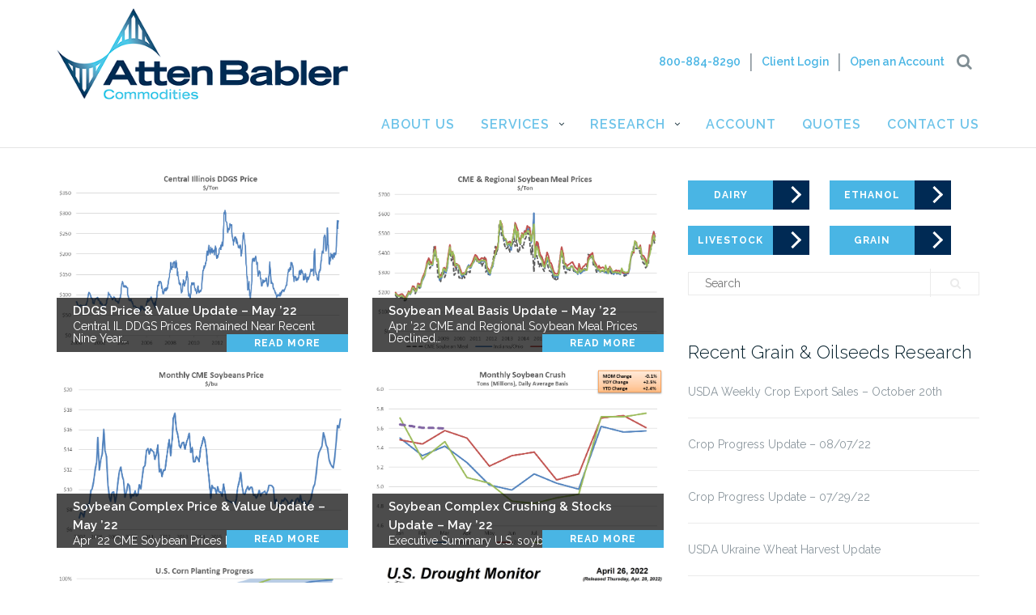

--- FILE ---
content_type: text/html; charset=UTF-8
request_url: https://www.attenbablercommodities.com/index.php/category/news/grain-oilseeds/page/3/
body_size: 52782
content:
<!DOCTYPE html>
<html lang="en-US">
<head>
	<meta charset="UTF-8">
	<meta name="viewport" content="width=device-width, initial-scale=1">
	<link rel="profile" href="http://gmpg.org/xfn/11">
	<link rel="pingback" href="https://www.attenbablercommodities.com/xmlrpc.php">

	<title>Grain &amp; Oilseeds &#8211; Page 3 &#8211; Atten Babler Commodities</title>
<meta name='robots' content='max-image-preview:large' />
<link rel='dns-prefetch' href='//fonts.googleapis.com' />
<link rel="alternate" type="application/rss+xml" title="Atten Babler Commodities &raquo; Feed" href="https://www.attenbablercommodities.com/index.php/feed/" />
<link rel="alternate" type="application/rss+xml" title="Atten Babler Commodities &raquo; Comments Feed" href="https://www.attenbablercommodities.com/index.php/comments/feed/" />
<link rel="alternate" type="application/rss+xml" title="Atten Babler Commodities &raquo; Grain &amp; Oilseeds Category Feed" href="https://www.attenbablercommodities.com/index.php/category/news/grain-oilseeds/feed/" />
<script type="text/javascript">
/* <![CDATA[ */
window._wpemojiSettings = {"baseUrl":"https:\/\/s.w.org\/images\/core\/emoji\/14.0.0\/72x72\/","ext":".png","svgUrl":"https:\/\/s.w.org\/images\/core\/emoji\/14.0.0\/svg\/","svgExt":".svg","source":{"concatemoji":"https:\/\/www.attenbablercommodities.com\/wp-includes\/js\/wp-emoji-release.min.js?ver=6.4.3"}};
/*! This file is auto-generated */
!function(i,n){var o,s,e;function c(e){try{var t={supportTests:e,timestamp:(new Date).valueOf()};sessionStorage.setItem(o,JSON.stringify(t))}catch(e){}}function p(e,t,n){e.clearRect(0,0,e.canvas.width,e.canvas.height),e.fillText(t,0,0);var t=new Uint32Array(e.getImageData(0,0,e.canvas.width,e.canvas.height).data),r=(e.clearRect(0,0,e.canvas.width,e.canvas.height),e.fillText(n,0,0),new Uint32Array(e.getImageData(0,0,e.canvas.width,e.canvas.height).data));return t.every(function(e,t){return e===r[t]})}function u(e,t,n){switch(t){case"flag":return n(e,"\ud83c\udff3\ufe0f\u200d\u26a7\ufe0f","\ud83c\udff3\ufe0f\u200b\u26a7\ufe0f")?!1:!n(e,"\ud83c\uddfa\ud83c\uddf3","\ud83c\uddfa\u200b\ud83c\uddf3")&&!n(e,"\ud83c\udff4\udb40\udc67\udb40\udc62\udb40\udc65\udb40\udc6e\udb40\udc67\udb40\udc7f","\ud83c\udff4\u200b\udb40\udc67\u200b\udb40\udc62\u200b\udb40\udc65\u200b\udb40\udc6e\u200b\udb40\udc67\u200b\udb40\udc7f");case"emoji":return!n(e,"\ud83e\udef1\ud83c\udffb\u200d\ud83e\udef2\ud83c\udfff","\ud83e\udef1\ud83c\udffb\u200b\ud83e\udef2\ud83c\udfff")}return!1}function f(e,t,n){var r="undefined"!=typeof WorkerGlobalScope&&self instanceof WorkerGlobalScope?new OffscreenCanvas(300,150):i.createElement("canvas"),a=r.getContext("2d",{willReadFrequently:!0}),o=(a.textBaseline="top",a.font="600 32px Arial",{});return e.forEach(function(e){o[e]=t(a,e,n)}),o}function t(e){var t=i.createElement("script");t.src=e,t.defer=!0,i.head.appendChild(t)}"undefined"!=typeof Promise&&(o="wpEmojiSettingsSupports",s=["flag","emoji"],n.supports={everything:!0,everythingExceptFlag:!0},e=new Promise(function(e){i.addEventListener("DOMContentLoaded",e,{once:!0})}),new Promise(function(t){var n=function(){try{var e=JSON.parse(sessionStorage.getItem(o));if("object"==typeof e&&"number"==typeof e.timestamp&&(new Date).valueOf()<e.timestamp+604800&&"object"==typeof e.supportTests)return e.supportTests}catch(e){}return null}();if(!n){if("undefined"!=typeof Worker&&"undefined"!=typeof OffscreenCanvas&&"undefined"!=typeof URL&&URL.createObjectURL&&"undefined"!=typeof Blob)try{var e="postMessage("+f.toString()+"("+[JSON.stringify(s),u.toString(),p.toString()].join(",")+"));",r=new Blob([e],{type:"text/javascript"}),a=new Worker(URL.createObjectURL(r),{name:"wpTestEmojiSupports"});return void(a.onmessage=function(e){c(n=e.data),a.terminate(),t(n)})}catch(e){}c(n=f(s,u,p))}t(n)}).then(function(e){for(var t in e)n.supports[t]=e[t],n.supports.everything=n.supports.everything&&n.supports[t],"flag"!==t&&(n.supports.everythingExceptFlag=n.supports.everythingExceptFlag&&n.supports[t]);n.supports.everythingExceptFlag=n.supports.everythingExceptFlag&&!n.supports.flag,n.DOMReady=!1,n.readyCallback=function(){n.DOMReady=!0}}).then(function(){return e}).then(function(){var e;n.supports.everything||(n.readyCallback(),(e=n.source||{}).concatemoji?t(e.concatemoji):e.wpemoji&&e.twemoji&&(t(e.twemoji),t(e.wpemoji)))}))}((window,document),window._wpemojiSettings);
/* ]]> */
</script>
<style id='wp-emoji-styles-inline-css' type='text/css'>

	img.wp-smiley, img.emoji {
		display: inline !important;
		border: none !important;
		box-shadow: none !important;
		height: 1em !important;
		width: 1em !important;
		margin: 0 0.07em !important;
		vertical-align: -0.1em !important;
		background: none !important;
		padding: 0 !important;
	}
</style>
<link rel='stylesheet' id='wp-block-library-css' href='https://www.attenbablercommodities.com/wp-includes/css/dist/block-library/style.min.css?ver=6.4.3' type='text/css' media='all' />
<style id='classic-theme-styles-inline-css' type='text/css'>
/*! This file is auto-generated */
.wp-block-button__link{color:#fff;background-color:#32373c;border-radius:9999px;box-shadow:none;text-decoration:none;padding:calc(.667em + 2px) calc(1.333em + 2px);font-size:1.125em}.wp-block-file__button{background:#32373c;color:#fff;text-decoration:none}
</style>
<style id='global-styles-inline-css' type='text/css'>
body{--wp--preset--color--black: #000000;--wp--preset--color--cyan-bluish-gray: #abb8c3;--wp--preset--color--white: #ffffff;--wp--preset--color--pale-pink: #f78da7;--wp--preset--color--vivid-red: #cf2e2e;--wp--preset--color--luminous-vivid-orange: #ff6900;--wp--preset--color--luminous-vivid-amber: #fcb900;--wp--preset--color--light-green-cyan: #7bdcb5;--wp--preset--color--vivid-green-cyan: #00d084;--wp--preset--color--pale-cyan-blue: #8ed1fc;--wp--preset--color--vivid-cyan-blue: #0693e3;--wp--preset--color--vivid-purple: #9b51e0;--wp--preset--gradient--vivid-cyan-blue-to-vivid-purple: linear-gradient(135deg,rgba(6,147,227,1) 0%,rgb(155,81,224) 100%);--wp--preset--gradient--light-green-cyan-to-vivid-green-cyan: linear-gradient(135deg,rgb(122,220,180) 0%,rgb(0,208,130) 100%);--wp--preset--gradient--luminous-vivid-amber-to-luminous-vivid-orange: linear-gradient(135deg,rgba(252,185,0,1) 0%,rgba(255,105,0,1) 100%);--wp--preset--gradient--luminous-vivid-orange-to-vivid-red: linear-gradient(135deg,rgba(255,105,0,1) 0%,rgb(207,46,46) 100%);--wp--preset--gradient--very-light-gray-to-cyan-bluish-gray: linear-gradient(135deg,rgb(238,238,238) 0%,rgb(169,184,195) 100%);--wp--preset--gradient--cool-to-warm-spectrum: linear-gradient(135deg,rgb(74,234,220) 0%,rgb(151,120,209) 20%,rgb(207,42,186) 40%,rgb(238,44,130) 60%,rgb(251,105,98) 80%,rgb(254,248,76) 100%);--wp--preset--gradient--blush-light-purple: linear-gradient(135deg,rgb(255,206,236) 0%,rgb(152,150,240) 100%);--wp--preset--gradient--blush-bordeaux: linear-gradient(135deg,rgb(254,205,165) 0%,rgb(254,45,45) 50%,rgb(107,0,62) 100%);--wp--preset--gradient--luminous-dusk: linear-gradient(135deg,rgb(255,203,112) 0%,rgb(199,81,192) 50%,rgb(65,88,208) 100%);--wp--preset--gradient--pale-ocean: linear-gradient(135deg,rgb(255,245,203) 0%,rgb(182,227,212) 50%,rgb(51,167,181) 100%);--wp--preset--gradient--electric-grass: linear-gradient(135deg,rgb(202,248,128) 0%,rgb(113,206,126) 100%);--wp--preset--gradient--midnight: linear-gradient(135deg,rgb(2,3,129) 0%,rgb(40,116,252) 100%);--wp--preset--font-size--small: 13px;--wp--preset--font-size--medium: 20px;--wp--preset--font-size--large: 36px;--wp--preset--font-size--x-large: 42px;--wp--preset--spacing--20: 0.44rem;--wp--preset--spacing--30: 0.67rem;--wp--preset--spacing--40: 1rem;--wp--preset--spacing--50: 1.5rem;--wp--preset--spacing--60: 2.25rem;--wp--preset--spacing--70: 3.38rem;--wp--preset--spacing--80: 5.06rem;--wp--preset--shadow--natural: 6px 6px 9px rgba(0, 0, 0, 0.2);--wp--preset--shadow--deep: 12px 12px 50px rgba(0, 0, 0, 0.4);--wp--preset--shadow--sharp: 6px 6px 0px rgba(0, 0, 0, 0.2);--wp--preset--shadow--outlined: 6px 6px 0px -3px rgba(255, 255, 255, 1), 6px 6px rgba(0, 0, 0, 1);--wp--preset--shadow--crisp: 6px 6px 0px rgba(0, 0, 0, 1);}:where(.is-layout-flex){gap: 0.5em;}:where(.is-layout-grid){gap: 0.5em;}body .is-layout-flow > .alignleft{float: left;margin-inline-start: 0;margin-inline-end: 2em;}body .is-layout-flow > .alignright{float: right;margin-inline-start: 2em;margin-inline-end: 0;}body .is-layout-flow > .aligncenter{margin-left: auto !important;margin-right: auto !important;}body .is-layout-constrained > .alignleft{float: left;margin-inline-start: 0;margin-inline-end: 2em;}body .is-layout-constrained > .alignright{float: right;margin-inline-start: 2em;margin-inline-end: 0;}body .is-layout-constrained > .aligncenter{margin-left: auto !important;margin-right: auto !important;}body .is-layout-constrained > :where(:not(.alignleft):not(.alignright):not(.alignfull)){max-width: var(--wp--style--global--content-size);margin-left: auto !important;margin-right: auto !important;}body .is-layout-constrained > .alignwide{max-width: var(--wp--style--global--wide-size);}body .is-layout-flex{display: flex;}body .is-layout-flex{flex-wrap: wrap;align-items: center;}body .is-layout-flex > *{margin: 0;}body .is-layout-grid{display: grid;}body .is-layout-grid > *{margin: 0;}:where(.wp-block-columns.is-layout-flex){gap: 2em;}:where(.wp-block-columns.is-layout-grid){gap: 2em;}:where(.wp-block-post-template.is-layout-flex){gap: 1.25em;}:where(.wp-block-post-template.is-layout-grid){gap: 1.25em;}.has-black-color{color: var(--wp--preset--color--black) !important;}.has-cyan-bluish-gray-color{color: var(--wp--preset--color--cyan-bluish-gray) !important;}.has-white-color{color: var(--wp--preset--color--white) !important;}.has-pale-pink-color{color: var(--wp--preset--color--pale-pink) !important;}.has-vivid-red-color{color: var(--wp--preset--color--vivid-red) !important;}.has-luminous-vivid-orange-color{color: var(--wp--preset--color--luminous-vivid-orange) !important;}.has-luminous-vivid-amber-color{color: var(--wp--preset--color--luminous-vivid-amber) !important;}.has-light-green-cyan-color{color: var(--wp--preset--color--light-green-cyan) !important;}.has-vivid-green-cyan-color{color: var(--wp--preset--color--vivid-green-cyan) !important;}.has-pale-cyan-blue-color{color: var(--wp--preset--color--pale-cyan-blue) !important;}.has-vivid-cyan-blue-color{color: var(--wp--preset--color--vivid-cyan-blue) !important;}.has-vivid-purple-color{color: var(--wp--preset--color--vivid-purple) !important;}.has-black-background-color{background-color: var(--wp--preset--color--black) !important;}.has-cyan-bluish-gray-background-color{background-color: var(--wp--preset--color--cyan-bluish-gray) !important;}.has-white-background-color{background-color: var(--wp--preset--color--white) !important;}.has-pale-pink-background-color{background-color: var(--wp--preset--color--pale-pink) !important;}.has-vivid-red-background-color{background-color: var(--wp--preset--color--vivid-red) !important;}.has-luminous-vivid-orange-background-color{background-color: var(--wp--preset--color--luminous-vivid-orange) !important;}.has-luminous-vivid-amber-background-color{background-color: var(--wp--preset--color--luminous-vivid-amber) !important;}.has-light-green-cyan-background-color{background-color: var(--wp--preset--color--light-green-cyan) !important;}.has-vivid-green-cyan-background-color{background-color: var(--wp--preset--color--vivid-green-cyan) !important;}.has-pale-cyan-blue-background-color{background-color: var(--wp--preset--color--pale-cyan-blue) !important;}.has-vivid-cyan-blue-background-color{background-color: var(--wp--preset--color--vivid-cyan-blue) !important;}.has-vivid-purple-background-color{background-color: var(--wp--preset--color--vivid-purple) !important;}.has-black-border-color{border-color: var(--wp--preset--color--black) !important;}.has-cyan-bluish-gray-border-color{border-color: var(--wp--preset--color--cyan-bluish-gray) !important;}.has-white-border-color{border-color: var(--wp--preset--color--white) !important;}.has-pale-pink-border-color{border-color: var(--wp--preset--color--pale-pink) !important;}.has-vivid-red-border-color{border-color: var(--wp--preset--color--vivid-red) !important;}.has-luminous-vivid-orange-border-color{border-color: var(--wp--preset--color--luminous-vivid-orange) !important;}.has-luminous-vivid-amber-border-color{border-color: var(--wp--preset--color--luminous-vivid-amber) !important;}.has-light-green-cyan-border-color{border-color: var(--wp--preset--color--light-green-cyan) !important;}.has-vivid-green-cyan-border-color{border-color: var(--wp--preset--color--vivid-green-cyan) !important;}.has-pale-cyan-blue-border-color{border-color: var(--wp--preset--color--pale-cyan-blue) !important;}.has-vivid-cyan-blue-border-color{border-color: var(--wp--preset--color--vivid-cyan-blue) !important;}.has-vivid-purple-border-color{border-color: var(--wp--preset--color--vivid-purple) !important;}.has-vivid-cyan-blue-to-vivid-purple-gradient-background{background: var(--wp--preset--gradient--vivid-cyan-blue-to-vivid-purple) !important;}.has-light-green-cyan-to-vivid-green-cyan-gradient-background{background: var(--wp--preset--gradient--light-green-cyan-to-vivid-green-cyan) !important;}.has-luminous-vivid-amber-to-luminous-vivid-orange-gradient-background{background: var(--wp--preset--gradient--luminous-vivid-amber-to-luminous-vivid-orange) !important;}.has-luminous-vivid-orange-to-vivid-red-gradient-background{background: var(--wp--preset--gradient--luminous-vivid-orange-to-vivid-red) !important;}.has-very-light-gray-to-cyan-bluish-gray-gradient-background{background: var(--wp--preset--gradient--very-light-gray-to-cyan-bluish-gray) !important;}.has-cool-to-warm-spectrum-gradient-background{background: var(--wp--preset--gradient--cool-to-warm-spectrum) !important;}.has-blush-light-purple-gradient-background{background: var(--wp--preset--gradient--blush-light-purple) !important;}.has-blush-bordeaux-gradient-background{background: var(--wp--preset--gradient--blush-bordeaux) !important;}.has-luminous-dusk-gradient-background{background: var(--wp--preset--gradient--luminous-dusk) !important;}.has-pale-ocean-gradient-background{background: var(--wp--preset--gradient--pale-ocean) !important;}.has-electric-grass-gradient-background{background: var(--wp--preset--gradient--electric-grass) !important;}.has-midnight-gradient-background{background: var(--wp--preset--gradient--midnight) !important;}.has-small-font-size{font-size: var(--wp--preset--font-size--small) !important;}.has-medium-font-size{font-size: var(--wp--preset--font-size--medium) !important;}.has-large-font-size{font-size: var(--wp--preset--font-size--large) !important;}.has-x-large-font-size{font-size: var(--wp--preset--font-size--x-large) !important;}
.wp-block-navigation a:where(:not(.wp-element-button)){color: inherit;}
:where(.wp-block-post-template.is-layout-flex){gap: 1.25em;}:where(.wp-block-post-template.is-layout-grid){gap: 1.25em;}
:where(.wp-block-columns.is-layout-flex){gap: 2em;}:where(.wp-block-columns.is-layout-grid){gap: 2em;}
.wp-block-pullquote{font-size: 1.5em;line-height: 1.6;}
</style>
<link rel='stylesheet' id='contact-form-7-css' href='https://www.attenbablercommodities.com/wp-content/plugins/contact-form-7/includes/css/styles.css?ver=5.8.7' type='text/css' media='all' />
<link rel='stylesheet' id='math-captcha-frontend-css' href='https://www.attenbablercommodities.com/wp-content/plugins/wp-math-captcha/css/frontend.css?ver=6.4.3' type='text/css' media='all' />
<link rel='stylesheet' id='bootstrap-css' href='https://www.attenbablercommodities.com/wp-content/themes/shapely/inc/css/bootstrap.min.css?ver=6.4.3' type='text/css' media='all' />
<link rel='stylesheet' id='font-awesome-css' href='https://www.attenbablercommodities.com/wp-content/themes/shapely/inc/css/font-awesome.min.css?ver=6.4.3' type='text/css' media='all' />
<link rel='stylesheet' id='shapely-fonts-css' href='//fonts.googleapis.com/css?family=Raleway%3A100%2C300%2C400%2C500%2C600%2C700%7COpen+Sans%3A400%2C500%2C600&#038;ver=6.4.3' type='text/css' media='all' />
<link rel='stylesheet' id='flexslider-css' href='https://www.attenbablercommodities.com/wp-content/themes/shapely/inc/css/flexslider.css?ver=6.4.3' type='text/css' media='all' />
<link rel='stylesheet' id='shapely-style-css' href='https://www.attenbablercommodities.com/wp-content/themes/shapely/style.css?ver=6.4.3' type='text/css' media='all' />
<link rel='stylesheet' id='owl.carousel-css' href='https://www.attenbablercommodities.com/wp-content/themes/shapely/js/owl-carousel/owl.carousel.min.css?ver=6.4.3' type='text/css' media='all' />
<link rel='stylesheet' id='owl.carousel.theme-css' href='https://www.attenbablercommodities.com/wp-content/themes/shapely/js/owl-carousel/owl.theme.default.css?ver=6.4.3' type='text/css' media='all' />
<link rel='stylesheet' id='shapely-scss-css' href='https://www.attenbablercommodities.com/wp-content/themes/shapely/assets/css/style.css?ver=6.4.3' type='text/css' media='all' />
<script type="text/javascript" src="https://www.attenbablercommodities.com/wp-includes/js/jquery/jquery.min.js?ver=3.7.1" id="jquery-core-js"></script>
<script type="text/javascript" src="https://www.attenbablercommodities.com/wp-includes/js/jquery/jquery-migrate.min.js?ver=3.4.1" id="jquery-migrate-js"></script>
<link rel="https://api.w.org/" href="https://www.attenbablercommodities.com/index.php/wp-json/" /><link rel="alternate" type="application/json" href="https://www.attenbablercommodities.com/index.php/wp-json/wp/v2/categories/6" /><link rel="EditURI" type="application/rsd+xml" title="RSD" href="https://www.attenbablercommodities.com/xmlrpc.php?rsd" />
<meta name="generator" content="WordPress 6.4.3" />
<style type="text/css">a {color:#49b5e4}a:hover, a:active, .post-title a:hover,
        .woocommerce nav.woocommerce-pagination ul li a:focus, .woocommerce nav.woocommerce-pagination ul li a:hover,
        .woocommerce nav.woocommerce-pagination ul li span.current  { color: #49b5e4;}.btn-filled, .btn-filled:visited, .woocommerce #respond input#submit.alt,
          .woocommerce a.button.alt, .woocommerce button.button.alt,
          .woocommerce input.button.alt, .woocommerce #respond input#submit,
          .woocommerce a.button, .woocommerce button.button,
          .woocommerce input.button { background:#49b5e4 !important; border: 2px solid#49b5e4 !important;}.btn-filled:hover, .woocommerce #respond input#submit.alt:hover,
          .woocommerce a.button.alt:hover, .woocommerce button.button.alt:hover,
          .woocommerce input.button.alt:hover, .woocommerce #respond input#submit:hover,
          .woocommerce a.button:hover, .woocommerce button.button:hover,
          .woocommerce input.button:hover  { background: #49b5e4 !important; border: 2px solid#49b5e4 !important;}</style><link rel="icon" href="https://www.attenbablercommodities.com/wp-content/uploads/2017/03/cropped-cropped-logosm-32x32.jpg" sizes="32x32" />
<link rel="icon" href="https://www.attenbablercommodities.com/wp-content/uploads/2017/03/cropped-cropped-logosm-192x192.jpg" sizes="192x192" />
<link rel="apple-touch-icon" href="https://www.attenbablercommodities.com/wp-content/uploads/2017/03/cropped-cropped-logosm-180x180.jpg" />
<meta name="msapplication-TileImage" content="https://www.attenbablercommodities.com/wp-content/uploads/2017/03/cropped-cropped-logosm-270x270.jpg" />
		<style type="text/css" id="wp-custom-css">
			/*
You can add your own CSS here.

Click the help icon above to learn more.
*/
		</style>
		
<!-- Global site tag (gtag.js) - Google Analytics -->
<script async src="https://www.googletagmanager.com/gtag/js?id=UA-134939357-1"></script>
<script>
  window.dataLayer = window.dataLayer || [];
  function gtag(){dataLayer.push(arguments);}
  gtag('js', new Date());

  gtag('config', 'UA-134939357-1');
</script>
<link rel="stylesheet" href="https://galleries.upcontent.com/themes/d41af230-7bb4-46d6-a59c-1ed2a7b3ba99/style.css"> 
<link rel="stylesheet" href="https://galleries.upcontent.com/themes/1ac96b55-7b9d-4099-ba97-df1ac2e9d5b2/style.css"> 
<link rel="stylesheet" href="https://galleries.upcontent.com/themes/46753568-ae31-440d-9252-b2f09a3ca0a9/style.css"> 

<script src="https://code.galleries.upcontent.com/v3/bower_components/webcomponentsjs/webcomponents-lite.min.js"></script> 
<script src="https://cdnjs.cloudflare.com/ajax/libs/moment.js/2.22.2/moment.min.js"></script> 
<script src="https://code.galleries.upcontent.com/v3/bundle.js"></script>


</head>

<body class="archive paged category category-grain-oilseeds category-6 paged-3 category-paged-3 group-blog hfeed has-sidebar-right">
<div id="page" class="site">
	<a class="skip-link screen-reader-text" href="#content">Skip to content</a>

	<header id="masthead" class="site-header" role="banner">
		<div class="nav-container">
			<nav id="site-navigation" class="main-navigation" role="navigation">
				<div class="container nav-bar">
					<div class="row">
						<div class="module left logodown site-title-container">
      							<a href="/index.php"> <img border="0" src="https://www.attenbablercommodities.com/wp-content/themes/shapely/img/abc_logo.png" width="360" height="450"> </a>
						</div>
						<div class="upperContactBox ">
                                               	<a href="tel:+1-800-884-8290">800-884-8290</a><p class="upperContactBar">|</p><a href="https://www.attenbablercommodities.com/?page_id=13">Client Login</a><p class="upperContactBar">|</p><a target="_blank" href="https://accountapplication.admis.com/OnlineApp/OApp/?Office=0xd20d48fbf3e9845ee11af9697b33c2ed80fd5ba4">Open an Account</a>

                                             	<div class=" mobiledisplay  module widget-handle search-widget-handle left hidden-xs hidden-sm">
                                                <div class="search">
                                                <i class="fa fa-search"></i> 
                                                </div>
                                                <div style=" padding-right:15px;" class="function"><form role="search" method="get" id="searchform" class="search-form" action="https://www.attenbablercommodities.com/">
    						<label class="screen-reader-text" for="s">Search for:</label>
    						<input placeholder="Type Here" value="" name="s" id="s" type="text"> 
    						<input class="btn btn-fillded searchsubmit" id="searchsubmit" value="Search" type="submit">

    						</form></div>
                                                </div>
                                                </div>

						<div class="module widget-handle mobile-toggle right visible-sm visible-xs">
							<i class="fa fa-bars"></i>
						</div>
						<div class="module-group right mobileMenueCenter">
							<div class=" left ">
								<div class="collapse navbar-collapse navbar-ex1-collapse"><ul id="menu" class="menu"><li id="menu-item-4913" class="menu-item menu-item-type-post_type menu-item-object-page menu-item-4913"><a title="About Us" href="https://www.attenbablercommodities.com/index.php/about-us/">About Us</a></li>
<li id="menu-item-9552" class="menu-item menu-item-type-custom menu-item-object-custom menu-item-has-children menu-item-9552 dropdown"><a title="Services" href="#" data-toggle="dropdown" class="dropdown-toggle">Services </a>
<ul role="menu" class=" dropdown-menu">
	<li id="menu-item-9497" class="menu-item menu-item-type-post_type menu-item-object-page menu-item-9497"><a title="Futures &#038; Options Brokerage" href="https://www.attenbablercommodities.com/index.php/futures-options-brokerage/">Futures &#038; Options Brokerage</a></li>
	<li id="menu-item-11637" class="menu-item menu-item-type-post_type menu-item-object-page menu-item-11637"><a title="Organic Grain Swaps" href="https://www.attenbablercommodities.com/index.php/organic-grain-swaps/">Organic Grain Swaps</a></li>
	<li id="menu-item-7519" class="menu-item menu-item-type-post_type menu-item-object-page menu-item-7519"><a title="Margin Management" href="https://www.attenbablercommodities.com/index.php/services/margin-management/">Margin Management</a></li>
	<li id="menu-item-9496" class="menu-item menu-item-type-post_type menu-item-object-page menu-item-9496"><a title="Commodity Marketing Education" href="https://www.attenbablercommodities.com/index.php/commodity-marketing-education/">Commodity Marketing Education</a></li>
	<li id="menu-item-4962" class="menu-item menu-item-type-post_type menu-item-object-page menu-item-4962"><a title="Consulting &amp; Insurance" href="https://www.attenbablercommodities.com/index.php/services/consulting-2/">Consulting &#038; Insurance</a></li>
</ul>
</li>
<li id="menu-item-5003" class="menu-item menu-item-type-taxonomy menu-item-object-category current-menu-ancestor current-menu-parent menu-item-has-children menu-item-5003 dropdown"><a title="Research" href="https://www.attenbablercommodities.com/index.php/category/uncategorized/" data-toggle="dropdown" class="dropdown-toggle">Research </a>
<ul role="menu" class=" dropdown-menu">
	<li id="menu-item-4998" class="menu-item menu-item-type-taxonomy menu-item-object-category menu-item-4998"><a title="Dairy" href="https://www.attenbablercommodities.com/index.php/category/news/dairy/">Dairy</a></li>
	<li id="menu-item-5001" class="menu-item menu-item-type-taxonomy menu-item-object-category menu-item-5001"><a title="Livestock" href="https://www.attenbablercommodities.com/index.php/category/news/livestock-2/">Livestock</a></li>
	<li id="menu-item-5000" class="menu-item menu-item-type-taxonomy menu-item-object-category current-menu-item menu-item-5000 active"><a title="Grain &amp; Oilseeds" href="https://www.attenbablercommodities.com/index.php/category/news/grain-oilseeds/">Grain &amp; Oilseeds</a></li>
	<li id="menu-item-4999" class="menu-item menu-item-type-taxonomy menu-item-object-category menu-item-4999"><a title="Ethanol &amp; Biodiesel" href="https://www.attenbablercommodities.com/index.php/category/news/ethanol-biodiesel/">Ethanol &amp; Biodiesel</a></li>
</ul>
</li>
<li id="menu-item-7595" class="menu-item menu-item-type-post_type menu-item-object-page menu-item-7595"><a title="Account" href="https://www.attenbablercommodities.com/index.php/account/">Account</a></li>
<li id="menu-item-5006" class="menu-item menu-item-type-custom menu-item-object-custom menu-item-5006"><a title="Quotes" href="https://www.admis.com/services/futures-and-option-quotes/?bcpage=default">Quotes</a></li>
<li id="menu-item-4915" class="menu-item menu-item-type-post_type menu-item-object-page menu-item-4915"><a title="Contact Us" href="https://www.attenbablercommodities.com/index.php/contact-us/">Contact Us</a></li>
</ul></div>							</div>
							<!--end of menu module-->
						</div>
						<!--end of module group-->
					</div>
				</div>
			</nav><!-- #site-navigation -->
		</div>
	</header><!-- #masthead -->
	<div id="content" class="main-container">
					<div class="header-callout">
									</div>
		
		<section class="content-area  pt0 ">
			<div id="main" class="container"
			     role="main">	<div class="row">
				<div id="primary" class="col-md-8 mb-xs-24 sidebar-right">	<div class="row">
		
	<article id="post-27442" class="post-content post-grid-small col-md-6 post-27442 post type-post status-publish format-standard hentry category-grain-oilseeds category-uncategorized" >
		<header class="entry-header nolist">
			<a href='https://www.attenbablercommodities.com/index.php/2022/05/03/ddgs-price-value-update-may-22/'><div class='containertest'><img src='https://www.attenbablercommodities.com/wp-content/uploads/2022/05/word-image-38.png'class='attachment-shapely-grid size-shapely-grid wp-post-image'' width='100%'></a><div class='entry-content contenttest'><h2 style='margin-top:0; padding-bottom: 5px;margin-bottom:0px; line-height:14px;' class='post-title'><a href='https://www.attenbablercommodities.com/index.php/2022/05/03/ddgs-price-value-update-may-22/'></a><a class='post-title-card' style='color:#fff;font-weight:600;' href='https://www.attenbablercommodities.com/index.php/2022/05/03/ddgs-price-value-update-may-22/'>DDGS Price &#038; Value Update – May ’22</a></h2><div  class='excerptContainer' style='color:#fff;line-height:15px; float:left;'>Central IL DDGS Prices Remained Near Recent Nine Year&hellip;</div><a class='btn-filled btn buttontest'  href='https://www.attenbablercommodities.com/index.php/2022/05/03/ddgs-price-value-update-may-22/'>Read More</a></div></div>			</header>
	</article><!-- #post-## -->


	<article id="post-27435" class="post-content post-grid-small col-md-6 post-27435 post type-post status-publish format-standard hentry category-grain-oilseeds category-uncategorized" >
		<header class="entry-header nolist">
			<a href='https://www.attenbablercommodities.com/index.php/2022/05/03/soybean-meal-basis-update-may-22/'><div class='containertest'><img src='https://www.attenbablercommodities.com/wp-content/uploads/2022/05/word-image-33.png'class='attachment-shapely-grid size-shapely-grid wp-post-image'' width='100%'></a><div class='entry-content contenttest'><h2 style='margin-top:0; padding-bottom: 5px;margin-bottom:0px; line-height:14px;' class='post-title'><a href='https://www.attenbablercommodities.com/index.php/2022/05/03/soybean-meal-basis-update-may-22/'></a><a class='post-title-card' style='color:#fff;font-weight:600;' href='https://www.attenbablercommodities.com/index.php/2022/05/03/soybean-meal-basis-update-may-22/'>Soybean Meal Basis Update – May ’22</a></h2><div  class='excerptContainer' style='color:#fff;line-height:15px; float:left;'>Apr ’22 CME and Regional Soybean Meal Prices Declined&hellip;</div><a class='btn-filled btn buttontest'  href='https://www.attenbablercommodities.com/index.php/2022/05/03/soybean-meal-basis-update-may-22/'>Read More</a></div></div>			</header>
	</article><!-- #post-## -->

</div><div class="row">
	<article id="post-27423" class="post-content post-grid-small col-md-6 post-27423 post type-post status-publish format-standard hentry category-grain-oilseeds category-uncategorized" >
		<header class="entry-header nolist">
			<a href='https://www.attenbablercommodities.com/index.php/2022/05/03/soybean-complex-price-value-update-may-22/'><div class='containertest'><img src='https://www.attenbablercommodities.com/wp-content/uploads/2022/05/word-image-23.png'class='attachment-shapely-grid size-shapely-grid wp-post-image'' width='100%'></a><div class='entry-content contenttest'><h2 style='margin-top:0; padding-bottom: 5px;margin-bottom:0px; line-height:14px;' class='post-title'><a href='https://www.attenbablercommodities.com/index.php/2022/05/03/soybean-complex-price-value-update-may-22/'></a><a class='post-title-card' style='color:#fff;font-weight:600;' href='https://www.attenbablercommodities.com/index.php/2022/05/03/soybean-complex-price-value-update-may-22/'>Soybean Complex Price &#038; Value Update – May ’22</a></h2><div  class='excerptContainer' style='color:#fff;line-height:15px; float:left;'>Apr ’22 CME Soybean Prices Reached a Ten Year&hellip;</div><a class='btn-filled btn buttontest'  href='https://www.attenbablercommodities.com/index.php/2022/05/03/soybean-complex-price-value-update-may-22/'>Read More</a></div></div>			</header>
	</article><!-- #post-## -->


	<article id="post-27416" class="post-content post-grid-small col-md-6 post-27416 post type-post status-publish format-standard hentry category-grain-oilseeds category-uncategorized" >
		<header class="entry-header nolist">
			<a href='https://www.attenbablercommodities.com/index.php/2022/05/03/soybean-complex-crushing-stocks-update-may-22/'><div class='containertest'><img src='https://www.attenbablercommodities.com/wp-content/uploads/2022/05/word-image-18.png'class='attachment-shapely-grid size-shapely-grid wp-post-image'' width='100%'></a><div class='entry-content contenttest'><h2 style='margin-top:0; padding-bottom: 5px;margin-bottom:0px; line-height:14px;' class='post-title'><a href='https://www.attenbablercommodities.com/index.php/2022/05/03/soybean-complex-crushing-stocks-update-may-22/'></a><a class='post-title-card' style='color:#fff;font-weight:600;' href='https://www.attenbablercommodities.com/index.php/2022/05/03/soybean-complex-crushing-stocks-update-may-22/'>Soybean Complex Crushing &#038; Stocks Update – May ’22</a></h2><div  class='excerptContainer' style='color:#fff;line-height:15px; float:left;'>Executive Summary U.S. soybean crush and stocks figures provided&hellip;</div><a class='btn-filled btn buttontest'  href='https://www.attenbablercommodities.com/index.php/2022/05/03/soybean-complex-crushing-stocks-update-may-22/'>Read More</a></div></div>			</header>
	</article><!-- #post-## -->

</div><div class="row">
	<article id="post-27410" class="post-content post-grid-small col-md-6 post-27410 post type-post status-publish format-standard hentry category-grain-oilseeds category-uncategorized" >
		<header class="entry-header nolist">
			<a href='https://www.attenbablercommodities.com/index.php/2022/05/03/crop-progress-update-5-2-22/'><div class='containertest'><img src='https://www.attenbablercommodities.com/wp-content/uploads/2022/05/word-image-14.png'class='attachment-shapely-grid size-shapely-grid wp-post-image'' width='100%'></a><div class='entry-content contenttest'><h2 style='margin-top:0; padding-bottom: 5px;margin-bottom:0px; line-height:14px;' class='post-title'><a href='https://www.attenbablercommodities.com/index.php/2022/05/03/crop-progress-update-5-2-22/'></a><a class='post-title-card' style='color:#fff;font-weight:600;' href='https://www.attenbablercommodities.com/index.php/2022/05/03/crop-progress-update-5-2-22/'>Crop Progress Update – 5/2/22</a></h2><div  class='excerptContainer' style='color:#fff;line-height:15px; float:left;'>According to the USDA, corn and soybean planting progress&hellip;</div><a class='btn-filled btn buttontest'  href='https://www.attenbablercommodities.com/index.php/2022/05/03/crop-progress-update-5-2-22/'>Read More</a></div></div>			</header>
	</article><!-- #post-## -->


	<article id="post-27381" class="post-content post-grid-small col-md-6 post-27381 post type-post status-publish format-standard hentry category-grain-oilseeds category-uncategorized" >
		<header class="entry-header nolist">
			<a href='https://www.attenbablercommodities.com/index.php/2022/04/29/corn-soybean-drought-update-4-28-22/'><div class='containertest'><img src='https://www.attenbablercommodities.com/wp-content/uploads/2022/04/word-image-426.png'class='attachment-shapely-grid size-shapely-grid wp-post-image'' width='100%'></a><div class='entry-content contenttest'><h2 style='margin-top:0; padding-bottom: 5px;margin-bottom:0px; line-height:14px;' class='post-title'><a href='https://www.attenbablercommodities.com/index.php/2022/04/29/corn-soybean-drought-update-4-28-22/'></a><a class='post-title-card' style='color:#fff;font-weight:600;' href='https://www.attenbablercommodities.com/index.php/2022/04/29/corn-soybean-drought-update-4-28-22/'>Corn &#038; Soybean Drought Update – 4/28/22</a></h2><div  class='excerptContainer' style='color:#fff;line-height:15px; float:left;'>According to the USDA, the percentage of corn and&hellip;</div><a class='btn-filled btn buttontest'  href='https://www.attenbablercommodities.com/index.php/2022/04/29/corn-soybean-drought-update-4-28-22/'>Read More</a></div></div>			</header>
	</article><!-- #post-## -->

</div><div class="row">
	<article id="post-27359" class="post-content post-grid-small col-md-6 post-27359 post type-post status-publish format-standard hentry category-grain-oilseeds category-uncategorized" >
		<header class="entry-header nolist">
			<a href='https://www.attenbablercommodities.com/index.php/2022/04/25/crop-progress-update-4-25-22/'><div class='containertest'><img src='https://www.attenbablercommodities.com/wp-content/uploads/2022/04/word-image-409.png'class='attachment-shapely-grid size-shapely-grid wp-post-image'' width='100%'></a><div class='entry-content contenttest'><h2 style='margin-top:0; padding-bottom: 5px;margin-bottom:0px; line-height:14px;' class='post-title'><a href='https://www.attenbablercommodities.com/index.php/2022/04/25/crop-progress-update-4-25-22/'></a><a class='post-title-card' style='color:#fff;font-weight:600;' href='https://www.attenbablercommodities.com/index.php/2022/04/25/crop-progress-update-4-25-22/'>Crop Progress Update – 4/25/22</a></h2><div  class='excerptContainer' style='color:#fff;line-height:15px; float:left;'>According to the USDA, corn and soybean planting progress&hellip;</div><a class='btn-filled btn buttontest'  href='https://www.attenbablercommodities.com/index.php/2022/04/25/crop-progress-update-4-25-22/'>Read More</a></div></div>			</header>
	</article><!-- #post-## -->


	<article id="post-27352" class="post-content post-grid-small col-md-6 post-27352 post type-post status-publish format-standard hentry category-grain-oilseeds category-uncategorized" >
		<header class="entry-header nolist">
			<a href='https://www.attenbablercommodities.com/index.php/2022/04/25/indonesian-palm-oil-export-ban-update-apr-22/'><div class='containertest'><img src='https://www.attenbablercommodities.com/wp-content/uploads/2022/04/word-image-404.png'class='attachment-shapely-grid size-shapely-grid wp-post-image'' width='100%'></a><div class='entry-content contenttest'><h2 style='margin-top:0; padding-bottom: 5px;margin-bottom:0px; line-height:14px;' class='post-title'><a href='https://www.attenbablercommodities.com/index.php/2022/04/25/indonesian-palm-oil-export-ban-update-apr-22/'></a><a class='post-title-card' style='color:#fff;font-weight:600;' href='https://www.attenbablercommodities.com/index.php/2022/04/25/indonesian-palm-oil-export-ban-update-apr-22/'>Indonesian Palm Oil Export Ban Update – Apr ’22</a></h2><div  class='excerptContainer' style='color:#fff;line-height:15px; float:left;'>On Friday, April 22nd, Indonesia unexpected banned exports of&hellip;</div><a class='btn-filled btn buttontest'  href='https://www.attenbablercommodities.com/index.php/2022/04/25/indonesian-palm-oil-export-ban-update-apr-22/'>Read More</a></div></div>			</header>
	</article><!-- #post-## -->

</div><div class="row">
	<article id="post-27213" class="post-content post-grid-small col-md-6 post-27213 post type-post status-publish format-standard hentry category-grain-oilseeds category-uncategorized" >
		<header class="entry-header nolist">
			<a href='https://www.attenbablercommodities.com/index.php/2022/04/18/crop-progress-update-4-18-22/'><div class='containertest'><img src='https://www.attenbablercommodities.com/wp-content/uploads/2022/04/word-image-295.png'class='attachment-shapely-grid size-shapely-grid wp-post-image'' width='100%'></a><div class='entry-content contenttest'><h2 style='margin-top:0; padding-bottom: 5px;margin-bottom:0px; line-height:14px;' class='post-title'><a href='https://www.attenbablercommodities.com/index.php/2022/04/18/crop-progress-update-4-18-22/'></a><a class='post-title-card' style='color:#fff;font-weight:600;' href='https://www.attenbablercommodities.com/index.php/2022/04/18/crop-progress-update-4-18-22/'>Crop Progress Update – 4/18/22</a></h2><div  class='excerptContainer' style='color:#fff;line-height:15px; float:left;'>According to the USDA, corn and soybean planting progress&hellip;</div><a class='btn-filled btn buttontest'  href='https://www.attenbablercommodities.com/index.php/2022/04/18/crop-progress-update-4-18-22/'>Read More</a></div></div>			</header>
	</article><!-- #post-## -->


	<article id="post-27161" class="post-content post-grid-small col-md-6 post-27161 post type-post status-publish format-standard hentry category-grain-oilseeds category-uncategorized" >
		<header class="entry-header nolist">
			<a href='https://www.attenbablercommodities.com/index.php/2022/04/12/crop-progress-update-4-11-22/'><div class='containertest'><img src='https://www.attenbablercommodities.com/wp-content/uploads/2022/04/word-image-253.png'class='attachment-shapely-grid size-shapely-grid wp-post-image'' width='100%'></a><div class='entry-content contenttest'><h2 style='margin-top:0; padding-bottom: 5px;margin-bottom:0px; line-height:14px;' class='post-title'><a href='https://www.attenbablercommodities.com/index.php/2022/04/12/crop-progress-update-4-11-22/'></a><a class='post-title-card' style='color:#fff;font-weight:600;' href='https://www.attenbablercommodities.com/index.php/2022/04/12/crop-progress-update-4-11-22/'>Crop Progress Update – 4/11/22</a></h2><div  class='excerptContainer' style='color:#fff;line-height:15px; float:left;'>According to the USDA, corn planting progress finished slightly&hellip;</div><a class='btn-filled btn buttontest'  href='https://www.attenbablercommodities.com/index.php/2022/04/12/crop-progress-update-4-11-22/'>Read More</a></div></div>			</header>
	</article><!-- #post-## -->

	</div>
	<style>



@media screen and (min-width: 675px){
.tiles {
	display: flex;
}
}
.tiles > div{
	flex: 1;
}
.containertest {
  position: relative;
  margin: 0 auto;
}
.post-title-card {
	font-size: 15px;
	color: #001c28;
}

.containertest img {vertical-align: middle;}
.buttontest {
	box-sizing: border-box;
	right: 0;
	bottom:0;
	position: absolute;
	z-index: 10;
	line-height:18px;
	margin-bottom: 0;
}
.excerptContainer {
	display : block;
}
@media only screen and (max-width: 1003px){
	.excerptContainer {
		display : none;
	}
}

.containertest .contenttest {
  position: absolute;
  bottom: 0;
  background: rgb(0, 0, 0); /* Fallback color */
  background: rgba(0, 0, 0, 0.7); /* Black background with 0.5 opacity */
  color: #f1f1f1;
  width: 100%;
  height: 30%;
  padding-right: 20px;
  padding-left: 20px;
}
</style>
		<div class="text-center">
			<nav class="pagination">
				
	<nav class="navigation pagination" aria-label="Posts">
		<h2 class="screen-reader-text">Posts navigation</h2>
		<div class="nav-links"><a class="prev page-numbers" href="https://www.attenbablercommodities.com/index.php/category/news/grain-oilseeds/page/2/"><icon class="fa fa-angle-left"></icon></a>
<a class="page-numbers" href="https://www.attenbablercommodities.com/index.php/category/news/grain-oilseeds/">1</a>
<a class="page-numbers" href="https://www.attenbablercommodities.com/index.php/category/news/grain-oilseeds/page/2/">2</a>
<span aria-current="page" class="page-numbers current">3</span>
<a class="page-numbers" href="https://www.attenbablercommodities.com/index.php/category/news/grain-oilseeds/page/4/">4</a>
<a class="page-numbers" href="https://www.attenbablercommodities.com/index.php/category/news/grain-oilseeds/page/5/">5</a>
<span class="page-numbers dots">&hellip;</span>
<a class="page-numbers" href="https://www.attenbablercommodities.com/index.php/category/news/grain-oilseeds/page/53/">53</a>
<a class="next page-numbers" href="https://www.attenbablercommodities.com/index.php/category/news/grain-oilseeds/page/4/"><icon class="fa fa-angle-right"></icon></a></div>
	</nav>			</nav>
		</div>
				</div><!-- #primary -->
		


<div style=" padding-left: 20px; padding-bottom: 20px">
<div class="ResearchSwapBox text-center">
<div class="flexActionBtn">
<a href="/index.php/category/news/dairy/" class=" btn-filled btn" style="text-align:center; color:#fff; float:left; border: 0px !important; margin:10px; margin-left :15px; padding:0px;">Dairy
<div class='arrowcontainer'><i class='rightarrow'></i></div></a>
</div>
<div class="flexActionBtn">
<a href="/index.php/category/news/ethanol-biodiesel/" class=" btn-filled btn" style="text-align:center; color:#fff; float:left; border: 0px !important;margin:10px; margin-left :15px; padding:0px;">Ethanol 
<div class='arrowcontainer'><i class='rightarrow'></i></div></a>
</div>
<div class="flexActionBtn">
<a href="/index.php/category/news/livestock-2/"  class=" btn-filled btn" style="text-align:center; color:#fff; float:left; border: 0px !important;margin:10px; margin-left :15px; padding:0px;">Livestock 
<div class='arrowcontainer'><i class='rightarrow'></i></div></a>
</div>
<div class="flexActionBtn">
<a href="/index.php/category/news/grain-oilseeds/"  class=" btn-filled btn" style="text-align:center; color:#fff; float:left; border: 0px !important;margin:10px;margin-left :15px; padding:0px;">Grain 
<div class='arrowcontainer'><i class='rightarrow'></i></div></a>
</div>
</div>
</div>
<aside id="secondary" class="widget-area col-md-4 hidden-sm" role="complementary">
	<div id="search-2" class="widget-odd widget-first widget-1 widget widget_search"><form role="search" method="get" id="searchform" class="search-form" action="https://www.attenbablercommodities.com/" >
    <label class="screen-reader-text" for="s">Search for:</label>
    <input type="text" placeholder="Type Here" type="text" value="" name="s" id="s" />
    <input type="submit" class="btn btn-fillded searchsubmit" id="searchsubmit" value="Search" />

    </form></div>		<div id="recent-posts-2" class="widget-even widget-last widget-2 widget widget_recent_entries">		<h2 class="widget-title">Recent Grain &amp; Oilseeds Research</h2>		<ul>
					<li>
				<a href="https://www.attenbablercommodities.com/index.php/2022/10/28/usda-weekly-crop-export-sales-october-20th/">USDA Weekly Crop Export Sales &#8211; October 20th</a>
						</li>
					<li>
				<a href="https://www.attenbablercommodities.com/index.php/2022/08/15/crop-progress-update-08-07-22/">Crop Progress Update &#8211; 08/07/22</a>
						</li>
					<li>
				<a href="https://www.attenbablercommodities.com/index.php/2022/08/15/crop-progress-update-07-29-22/">Crop Progress Update &#8211; 07/29/22</a>
						</li>
					<li>
				<a href="https://www.attenbablercommodities.com/index.php/2022/07/12/usda-ukraine-wheat-harvest-update/">USDA Ukraine Wheat Harvest Update</a>
						</li>
					<li>
				<a href="https://www.attenbablercommodities.com/index.php/2022/07/01/u-s-acreage-update-jun-22/">U.S. Acreage Update – Jun ’22</a>
						</li>
				</ul>
		</div>		</aside><!-- #secondary -->

<script>

var targetDiv = document.getElementById("search-2").getElementsByClassName("search-form")[0];
var targetDiv2 = document.getElementsByName('s')[1].placeholder='Search';
var currentLocation = window.location.href;
var w = window.innerWidth || document.documentElement.clientWidth || document.body.clientWidth;
if(true){
	targetDiv.action = currentLocation;
    targetDiv2.placeholder='Search';
}
if( w < 992){
	document.getElementById("virtLine").style.visiblility= "hidden";
}
</script>
<style>


@media screen and (min-width: 992px){

	.vir {
  border-left: 2px dashed #49b5e4 ;
  background-color: #fff;
  height: 100%;
  position: absolute;
  left: 66%;
  padding-left: 2px;
  top: 0;

}
}
.rightarrow {
  transform: rotate(-45deg);
  -webkit-transform: rotate(-45deg);
  border: solid  #fff;
  border-width: 0 3px 3px 0;
  display: inline-block;
  padding: 6px;
  position: absolute;
  margin-bottom: 3%;
}
.arrowcontainer{
float: right;
padding-top: 6.5%;
padding-right: 7%;
height: 36px;
width: 30%;
background-color:#002a54;
text-align: center;
}
</style>	</div>
<script type="text/javascript">
//<![CDATA[
jQuery(document).ready(function($) {
$('a').each(function() {
var a = new RegExp('/' + window.location.host + '/');
if(!a.test(this.href)) {
$(this).click(function(event) {
event.preventDefault();
event.stopPropagation();
window.open(this.href, '_blank');
});
}
});
});
//]]>
</script>
</div><!-- #main -->
</section><!-- section -->

<footer id="colophon" class="site-footer footer bg-dark" role="contentinfo">
	<div class="container footer-inner">
		<div class="row">
			
	<div class="footermenu home_contact_style">
            <h7 style="color:#49b5e4; font-weight: bold; ">Atten Babler Commodities LLC</h7><br>
            11406 US Route 20 W<br>
            Galena, IL 61036<br>
			<a href="tel:800-884-290">800-884-8290</a><br>
<div style="padding-top:20px">
	<a href="https://www.paragoninvestments.com/legal-disclaimers/" target="_blank">Privacy Policy</a>
</div> 
		  </div>
         
			
            <div class="vl" id="vline"></div>
			<div class="col-lg-6 footermenu home_footInfo_padding"><div>Atten Babler Commodities, a DBA of Pinion Futures LLC is a CFTC registered Introducing Broker and NFA Member (NFA #0284447) is a fully owned subsidiary of Pinion Risk Management LLC. Information contained herein is believed to be reliable, but cannot be guaranteed as to its accuracy or completeness. Past performance is no guarantee of future results or profitability. Futures and options trading involve substantial risk of loss and is not suitable for all investors. Clients may lose more than their initial investment. All information, communications, publications, and reports, including this specific material, used and distributed by PF shall be construed as a solicitation for entering into a derivatives transaction.  PF does not distribute research reports, employ research analysts, or maintain a research department as defined in CFTC Regulation 1.71.</div><br><br><div>Atten Babler Insurance Services a DBA of Pinion Commodities Solutions LLC is an equal opportunity provider and employer.

The U.S. Department of Agriculture (USDA) prohibits discrimination against its customers, employees, and applicants for employment on the bases of race, color, national origin, age, disability, sex, gender identity, religion, reprisal, and where applicable, political beliefs, martial status, familial or parental status, sexual orientation, or all or part of an individual's income is derived from any public assistance program, or protected genetic  information in employment, or in any program or activity conducted or funded by the Department.  (Not all prohibited bases will apply to all programs and/or employment activities.  

This publication is brought to you by Atten Babler Insurance Services and is intended for informational purposes only.  Nothing contained herein can or should be interpreted to take precedence over policy language, Federal Crop Insurance Corporation/Risk Management Agency regulation, and Underwriting or Loss Adjustment rules.
				
				</div>
</div>
		</div>
		
<script>

function detectmob() { 
 if( navigator.userAgent.match(/Android/i) || navigator.userAgent.match(/webOS/i) || navigator.userAgent.match(/iPhone/i) || navigator.userAgent.match(/iPad/i) || navigator.userAgent.match(/iPod/i) || navigator.userAgent.match(/BlackBerry/i) || navigator.userAgent.match(/Windows Phone/i)){
    var x = document.getElementById("vline");
        if (x.style.display === "none") {
            x.style.display = "block";
        } else {
            x.style.display = "none";
        }
  }
 else {
    return false;
  }
}
detectmob()
</script>
		<div class="row">
			<div class="site-info col-sm-6">
				<div class="copyright-text">
					© Copyright 2026 Atten Babler Commodities LLC
				</div>
			</div><!-- .site-info -->
			<div class="col-sm-6 text-right">
							</div>
		</div>
	</div>

	<a class="btn btn-sm fade-half back-to-top inner-link" href="#top"><i class="fa fa-angle-up"></i></a>
</footer><!-- #colophon -->
</div>
</div><!-- #page -->

		<script type="text/javascript">
			jQuery(document).ready(function ($) {
				if ( $(window).width() >= 767 ) {
					$('.navbar-nav > li.menu-item > a').click(function () {
						window.location = $(this).attr('href');
					});
				}
			});
		</script>
	<script type="text/javascript" src="https://www.attenbablercommodities.com/wp-content/plugins/contact-form-7/includes/swv/js/index.js?ver=5.8.7" id="swv-js"></script>
<script type="text/javascript" id="contact-form-7-js-extra">
/* <![CDATA[ */
var wpcf7 = {"api":{"root":"https:\/\/www.attenbablercommodities.com\/index.php\/wp-json\/","namespace":"contact-form-7\/v1"}};
/* ]]> */
</script>
<script type="text/javascript" src="https://www.attenbablercommodities.com/wp-content/plugins/contact-form-7/includes/js/index.js?ver=5.8.7" id="contact-form-7-js"></script>
<script type="text/javascript" src="https://www.attenbablercommodities.com/wp-content/themes/shapely/js/navigation.js?ver=20120206" id="shapely-navigation-js"></script>
<script type="text/javascript" src="https://www.attenbablercommodities.com/wp-content/themes/shapely/js/skip-link-focus-fix.js?ver=20160115" id="shapely-skip-link-focus-fix-js"></script>
<script type="text/javascript" src="https://www.attenbablercommodities.com/wp-content/themes/shapely/js/flexslider.min.js?ver=20160222" id="flexslider-js"></script>
<script type="text/javascript" src="https://www.attenbablercommodities.com/wp-content/themes/shapely/js/owl-carousel/owl.carousel.min.js?ver=20160115" id="owl.carousel-js"></script>
<script type="text/javascript" src="https://www.attenbablercommodities.com/wp-content/themes/shapely/js/shapely-scripts.js?ver=20160115" id="shapely-scripts-js"></script>

</body>
</html>

--- FILE ---
content_type: text/css
request_url: https://galleries.upcontent.com/themes/46753568-ae31-440d-9252-b2f09a3ca0a9/style.css
body_size: 323
content:

.uc-theme--46753568-ae31-440d-9252-b2f09a3ca0a9 .uc-gallery--cards {
  justify-content: center;
  margin: -7px -15px;
}


.uc-theme--46753568-ae31-440d-9252-b2f09a3ca0a9 .uc-gallery--cards .uc-gallery--card {
  font-size: 10px;
  width: 415px;
  margin: 7px 15px;
  flex-grow: 0;
  box-shadow: 10px 10px 10px rgba(0, 0, 0, 0.2);
  background-color: #ffffff;
  border: 1px solid rgba(0, 0, 0, 0.15);
  border-radius: 0px;
  padding: 10px 10px;
}


.uc-theme--46753568-ae31-440d-9252-b2f09a3ca0a9 .uc-gallery--cards .uc-gallery--content {
  padding-top: 0px;
  padding-bottom: 0px;
  padding-left: 0px;
  padding-right: 0px;
}


.uc-theme--46753568-ae31-440d-9252-b2f09a3ca0a9 .uc-gallery--cards .uc-gallery--headline {
  font-size: 125%;
  color: #49b5e4;
  font-family: Verdana;
  font-weight: normal;
  text-decoration: none;
  font-style: normal;
  text-transform: none;
  padding: 0px 0px 0px 0px;
  margin: 0px 0px 0px 0px;
  box-sizing: content-box;
  max-height: 3.5999999999999996em;
}


.uc-theme--46753568-ae31-440d-9252-b2f09a3ca0a9 .uc-gallery--cards .uc-gallery--summary {
  font-size: 100%;
  color: #000000;
  font-family: Verdana;
  font-weight: normal;
  text-decoration: none;
  font-style: normal;
  text-transform: none;
  padding: 0px 0px 0px 0px;
  margin: 0px 0px 0px 0px;
  box-sizing: content-box;
  height: 4.8em;
}


.uc-theme--46753568-ae31-440d-9252-b2f09a3ca0a9 .uc-gallery--cards .uc-gallery--date {
  font-size: 90%;
  color: #000000;
  font-family: Verdana;
  font-weight: normal;
  text-decoration: none;
  font-style: normal;
  text-transform: none;
  padding: 0px 0px 0px 0px;
  margin: 0px 0px 0px 0px;
}


.uc-theme--46753568-ae31-440d-9252-b2f09a3ca0a9 .uc-gallery--cards .uc-gallery--source {
  font-size: 90%;
  font-family: Helvetica, Arial, sans-serif;
  font-weight: normal;
  text-decoration: none;
  font-style: normal;
  text-transform: none;
  padding: 0px 0px 0px 0px;
  margin: 0px 0px 0px 0px;
}


.uc-theme--46753568-ae31-440d-9252-b2f09a3ca0a9 .uc-gallery--cards .uc-gallery--image {
  font-size: 100%;
  font-family: Helvetica, Arial, sans-serif;
  font-weight: normal;
  text-decoration: none;
  font-style: normal;
  text-transform: none;
  box-sizing: content-box;
  max-height: NaNem;
}
